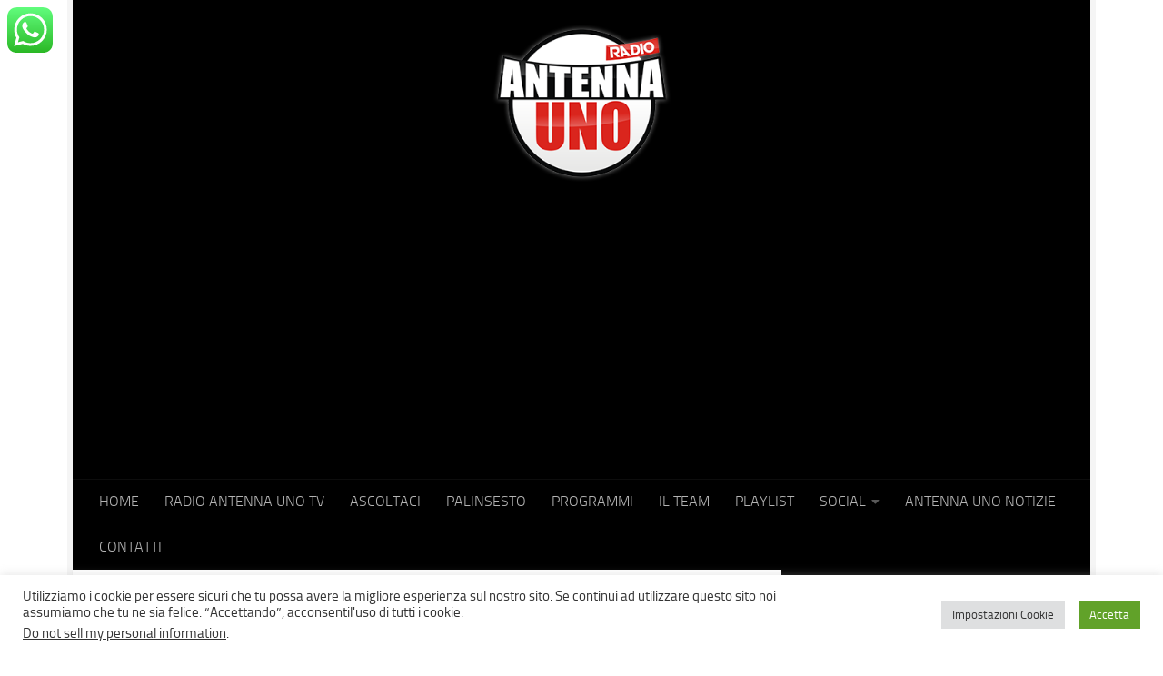

--- FILE ---
content_type: text/html; charset=UTF-8
request_url: https://antennauno.it/wp-admin/admin-ajax.php?action=radio_station_upcoming_shows&instance=1&title=A%20SEGUIRE&limit=1&ajax=on&dynamic=0&no_shows=&hide_empty=0&show_link=1&title_position=right&show_avatar=1&avatar_size=thumbnail&avatar_width=75X75&show_sched=1&countdown=1&time_format=&display_hosts=1&link_hosts=0&show_encore=0&widget=1&block=0&id=1&for_time=1769130223
body_size: 645
content:
<div id="widget-contents">
<ul class="upcoming-shows-list on-air-upcoming-list countdown">
<li class="upcoming-show on-air-dj">
<div class="upcoming-show-avatar on-air-dj-avatar float-left" style="width:75px;">
<a href="https://antennauno.it/show/giornale-e-caffe/">
<img width="150" height="150" src="https://antennauno.it/wp-content/uploads/2022/07/giornale-e-caffe-512-150x150.png" class="attachment-thumbnail size-thumbnail no-lazy" alt="" loading="lazy" />
</a>
</div>
<div class="upcoming-show-title on-air-dj-title">
<a href="https://antennauno.it/show/giornale-e-caffe/">
Giornale e Caffè
</a>
</div>
<div class="upcoming-show-hosts on-air-dj-names">
con Salvo Grippaldi</div>
<div class="upcoming-show-schedule on-air-dj-schedule"><div class="upcoming-show-shift on-air-dj-sched">
<span class="rs-time rs-start-time" data="1769148000" data-format="l, g:i a">venerdì, 7:00 am</span>
<span class="rs-sep rs-shift-sep"> - </span>
<span class="rs-time rs-end-time" data="1769155200" data-format="g:i a">9:00 am</span>
</div><div class="show-user-time">
[<span class="rs-time rs-start-time"></span>
<span class="rs-sep rs-shift-sep"> - </span>
<span class="rs-time rs-end-time"></span>]
</div>
</div>
<span class="radio-clear"></span>
<div class="upcoming-show-countdown rs-countdown"></div>
</li>
<li style="display:none;">
<input type="hidden" class="current-time-override" value="1769130223"><input type="hidden" class="upcoming-show-times" value="1769148000-1769155200">
</li>
</ul>
</div>
<script>instance = parent.document.getElementById('upcoming-shows-widget-1');
if (instance) {instance.style.display = '';}
widget = document.getElementById('widget-contents').innerHTML;
parent.document.getElementById('rs-upcoming-shows-1').innerHTML = widget;
countdown = setInterval(function() {
if (typeof parent.radio_countdown == 'function') {
parent.radio_countdown();
clearInterval(countdown);
}
}, 1000);
</script>


--- FILE ---
content_type: text/html; charset=utf-8
request_url: https://www.google.com/recaptcha/api2/aframe
body_size: 267
content:
<!DOCTYPE HTML><html><head><meta http-equiv="content-type" content="text/html; charset=UTF-8"></head><body><script nonce="oaFUSkgltPCVi9ZPACiiRw">/** Anti-fraud and anti-abuse applications only. See google.com/recaptcha */ try{var clients={'sodar':'https://pagead2.googlesyndication.com/pagead/sodar?'};window.addEventListener("message",function(a){try{if(a.source===window.parent){var b=JSON.parse(a.data);var c=clients[b['id']];if(c){var d=document.createElement('img');d.src=c+b['params']+'&rc='+(localStorage.getItem("rc::a")?sessionStorage.getItem("rc::b"):"");window.document.body.appendChild(d);sessionStorage.setItem("rc::e",parseInt(sessionStorage.getItem("rc::e")||0)+1);localStorage.setItem("rc::h",'1769130226799');}}}catch(b){}});window.parent.postMessage("_grecaptcha_ready", "*");}catch(b){}</script></body></html>

--- FILE ---
content_type: text/css
request_url: https://antennauno.it/wp-content/boost-cache/static/5a967cdf25.min.css
body_size: 2798
content:
.radio-clear{display:block;clear:both}.rs-countdown{font-size:.8em}.show-user-time{display:none;font-style:italic}.radio-timezone-title,.radio-timezone{display:inline-block}.radio-timezone-title,.radio-user-timezone-title,.radio-clock-title{font-weight:700}.radio-user-timezone-title,.radio-user-timezone{display:none}.radio-user-timezone{font-style:italic}.radio-server-time,.radio-server-date,.radio-server-zone,.radio-user-time,.radio-user-date,.radio-user-zone{display:inline-block}.widget .radio-clock-title{float:left}.radio-clock-title{min-width:100px;min-height:40px;display:inline-block}.radio-timezone-title,.radio-user-timezone-title{min-width:120px}.radio-server-time,.radio-user-time,.radio-server-date,.radio-user-date{margin-left:10px}.radio-server-zone,.radio-user-zone{margin-left:20px}.radio-user-time,.radio-user-date,.radio-user-zone{font-style:italic}.radio-station-clock-widget .radio-station-server-clock,.radio-station-clock-widget .radio-station-user-clock{font-size:.9em;margin-top:10px;display:inline-block}.radio-station-clock-widget .radio-server-zone,.radio-station-clock-widget .radio-user-zone{display:block;margin-left:110px;font-size:.9em}.user-timezone-change,.user-timezone-select{display:inline-block}.genre-archive,.language-archive{clear:both}.show-archive-list,.playlist-archive-list,.override-archive-list{list-style:none;padding-left:0}.show-archive-item,.playlist-archive-item,.override-archive-item{list-style:none;clear:both;padding-top:10px;padding-bottom:10px}.show-archive-item-thumbnail,.playlist-archive-item-thumbnail,.override-archive-item-thumbnail{float:left;padding-right:20px}.genre-archive .show-archive-item-title,.language-archive .show-archive-item-title{font-size:1em;margin-bottom:5px}.genre-archive .show-archive-item-thumbnail,.language-archive .show-archive-item-thumbnail{width:120px;height:auto}.show-archive-item-title,.playlist-archive-item-title,.override-archive-item-title{font-size:1.25em;margin-bottom:10px}.show-archive-item-content,.playlist-archive-item-content,.override-archive-item-content,.show-archive-item-excerpt,.playlist-archive-item-excerpt,.override-archive-item-excerpt{font-size:.8em}.show-archives.grid .show-archive-item,.override-archives.grid .override-archive-item,.genres-archive.grid .show-archive-item,.languages-archive.grid .show-archive-item,.playlist-archives.grid .playlist-archive-item{display:inline-block;vertical-align:top;text-align:center;width:220px}.show-archives.grid .show-archive-item-thumbnail,.override-archives.grid .override-archive-item-thumbnail,.genres-archive.grid .show-archive-item-thumbnail,.languages-archive.grid .show-archive-item-thumbnail,.playlist-archives.grid .playlist-archive-item-thumbnail{float:none}.show-post,.show-playlist,.show-host,.show-producer,.show-episode{padding-top:10px;padding-bottom:10px}.show-post-thumbnail,.show-playlist-thumbnail,.show-host-thumbnail,.show-producer-thumbnail,.show-episode-thumbnail,.show-post-info,.show-playlist-info,.show-host-info,.show-producer-info,.show-episode-info{display:table-cell;vertical-align:top}.show-post-thumbnail,.show-playlist-thumbnail,.show-host-thumbnail,.show-producer-thumbnail,.show-episode-thumbnail{padding-right:30px;margin-top:10px;min-width:150px}.show-post-info,.show-playlist-info,.show-host-info,.show-producer-info,.show-episode-info{max-width:600px}.show-post-title,.show-playlist-title,.show-host-title,.show-producer-title,.show-episode-title{margin-bottom:10px}.show-pagination-buttons,.show-pagination-buttons::after,.archive-pagination-buttons,.archive-pagination-buttons::after{clear:both;content:"";display:block}.show-pagination-button,.archive-pagination-button{float:left;display:inline-block;width:30px;margin-right:7px;cursor:pointer;text-align:center;background-color:#eee;border-radius:7px;border:1px solid #777;font-size:1em;color:#444;padding:5px}.show-pagination-button a,.show-pagination-button a:hover,.archive-pagination-button a,.archive-pagination a:hover{text-decoration:none}.show-pagination-button.arrow-button,.archive-pagination-button.arrow-button{padding-top:4px;padding-bottom:6px}.show-pagination-button.active,.archive-pagination-button.active{background-color:#fff0;font-weight:700}.show-pagination-button:hover,.archive-pagination-button:hover{background-color:#f5f5f5}ul.current-show-list,ul.current-show-list li,ul.upcoming-shows-list,ul.upcoming-shows-list li{list-style:none;padding-left:0}.current-show-avatar,.upcoming-show-avatar,.on-air-dj-avatar{padding-bottom:5px;display:block;max-width:90%}.current-show-avatar img,.upcoming-show-avatar img,.on-air-dj-avatar img{width:100%;height:auto}.current-show-avatar.float-left,.upcoming-show-avatar.float-left,.on-air-dj-avatar.float-left{float:left;margin-right:15px}.current-show-avatar.float-right,.upcoming-show-avatar.float-right,.on-air-dj-avatar.float-right{float:right;margin-left:15px}.current-show-list .current-show-title,.on-air-list .on-air-dj-title{font-size:1.25em}.current-show-encore,.upcoming-show-encore,.on-air-dj-encore{font-style:italic}.current-show-encore,.current-show-hosts,.on-air-dj-encore,.on-air-dj-names{font-size:.85em}.current-show-hosts,.upcoming-show-hosts,.on-air-dj-names{overflow:hidden}.current-show-list,.upcoming-shows-list,.on-air-list,.widget .on-air-list,.on-air-upcoming-list,.widget .on-air-upcoming-list{list-style:none}.current-show-countdown .rs-label,.upcoming-show-countdown .rs-label{font-weight:700}.current-show-countdown .rs-hours,.current-show-countdown .rs-minutes,.current-show-countdown .rs-seconds,.upcoming-show-countdown .rs-hours,.upcoming-show-countdown .rs-minutes,.upcoming-show-countdown .rs-seconds,.show-playlist-countdown .rs-hours,.show-playlist-countdown .rs-minutes,.show-playlist-countdown .rs-seconds{background-color:#F0F0F0;padding:1px 3px}.current-show-countdown,.upcoming-show-countdown,.show-playlist-countdown{margin-top:5px;margin-bottom:5px}.current-show-desc,.on-air-dj-desc,.current-show-playlist,.on-air-dj-playlist{font-size:.8em;margin-top:5px;margin-bottom:5px}.current-show-schedule,.upcoming-show-schedule,.on-air-dj-schedule{font-size:.85em;margin-top:10px;margin-bottom:10px;overflow:hidden}.current-show-shifts,.upcoming-show-shifts,.on-air-dj-sched{font-size:.85em;margin-top:5px;margin-bottom:5px}.current-show .show-user-time,.upcoming-show-schedule .show-user-time{font-size:.85em}.current-shift-list,.current-shift-list-item{margin:0!important;padding:0!important}.current-shift-list .current-shift-list-item{list-style:disc;text-indent:20px}.current-show-schedule .current-show-shifts.current-shift{font-style:italic}.upcoming-shows-list .upcoming-show-title,.on-air-upcoming-list .on-air-dj-title{font-size:1em}.upcoming-shows-list .upcoming-show-encore,.upcoming-shows-list .upcoming-show-hosts,.on-air-upcoming-list .on-air-dj-encore,.on-air-upcoming-list .on-air-dj-names{font-size:.75em}.show-playlist-tracks{line-height:1.6em}.show-playlist-track{margin-bottom:10px;font-size:.75em}.cookielawinfo-column-1{width:25%}.cookielawinfo-column-2{width:10%}.cookielawinfo-column-3{width:15%}.cookielawinfo-column-4{width:50%}.cookielawinfo-simple thead{width:100%}.cookielawinfo-simple td{padding:5px 5px 5px 0;vertical-align:top}.cookielawinfo-simple thead th{padding-right:10px;text-align:left}.cookielawinfo-modern{border:1px solid #e3e3e3;background-color:#f2f2f2;width:100%;border-radius:6px;-webkit-border-radius:6px;-moz-border-radius:6px}.cookielawinfo-modern td,.cookielawinfo-modern th{padding:5px;color:#333}.cookielawinfo-modern thead{font-family:"Lucida Sans Unicode","Lucida Grande",sans-serif;padding:.2em 0 .2em .5em;text-align:left;color:#4B4B4B;background-color:#C8C8C8;background-image:-webkit-gradient(linear,left top,left bottom,from(#f2f2f2),to(#e3e3e3),color-stop(.6,#B3B3B3));background-image:-moz-linear-gradient(top,#D6D6D6,#B0B0B0,#B3B3B3 90%);border-bottom:solid 1px #999}.cookielawinfo-modern th{font-family:'Helvetica Neue',Helvetica,Arial,sans-serif;font-size:17px;line-height:20px;font-style:normal;font-weight:400;text-align:left;text-shadow:#fff 1px 1px 1px}.cookielawinfo-modern td{line-height:20px;font-family:'Helvetica Neue',Helvetica,Arial,sans-serif;font-size:14px;border-bottom:1px solid #fff;border-top:1px solid #fff}.cookielawinfo-modern tr.cookielawinfo-row:hover{background-color:#fff}.cookielawinfo-elegant{border:1px solid #DFDFDF;background-color:#F9F9F9;width:100%;-moz-border-radius:3px;-webkit-border-radius:3px;border-radius:3px;font-family:Arial,"Bitstream Vera Sans",Helvetica,Verdana,sans-serif;color:#333}.cookielawinfo-elegant tr{border-top-color:#fff;border-bottom:1px solid #DFDFDF;color:#555}.cookielawinfo-elegant th{text-shadow:rgb(255 255 255 / .796875) 0 1px 0;font-family:Georgia,"Times New Roman","Bitstream Charter",Times,serif;font-weight:400;padding:7px 7px 8px;text-align:left;line-height:1.3em;font-size:14px}.cookielawinfo-elegant td{font-size:12px;padding:4px 7px 2px;vertical-align:top}.cookielawinfo-rounded{background-color:#f5f5f5;padding:5px;border-radius:5px;-moz-border-radius:5px;-webkit-border-radius:5px;border:1px solid #ebebeb}.cookielawinfo-rounded td,.rounded th{padding:1px 5px}.cookielawinfo-rounded thead{text-shadow:0 1px 0 #fff;color:#999}.cookielawinfo-rounded th{text-align:left;text-transform:uppercase;font-size:11pt;border-bottom:1px solid #fff;padding:1px 5px}.cookielawinfo-rounded td{font-size:10pt;padding:5px}.cookielawinfo-rounded tr.cookielawinfo-row:hover{background-color:#fff}table.cookielawinfo-classic{font-family:Verdana,Arial,Helvetica,sans-serif;border-collapse:collapse;border-left:1px solid #ccc;border-top:1px solid #ccc;color:#333}table.cookielawinfo-classic thead tr th{text-transform:uppercase;background:#e2e2e2}table.cookielawinfo-classic tfoot tr th,table.cookielawinfo-classic tfoot tr td{text-transform:uppercase;color:#000;font-weight:700}table.cookielawinfo-classic tfoot tr th{width:20%}table.cookielawinfo-classic tfoot tr td{width:80%}table.cookielawinfo-classic td,table.cookielawinfo-classic th{border-right:1px solid #ccc;border-bottom:1px solid #ccc;padding:5px;line-height:1.8em;font-size:.8em;vertical-align:top;width:20%}table.cookielawinfo-classic tr.odd th,table.cookielawinfo-classic tr.odd td{background:#efefef}table.cookielawinfo-winter{font:85% "Lucida Grande","Lucida Sans Unicode","Trebuchet MS",sans-serif;padding:0;margin:10px 0 20px;border-collapse:collapse;color:#333;background:#F3F5F7}table.cookielawinfo-winter a{color:#3A4856;text-decoration:none;border-bottom:1px solid #C6C8CB}table.cookielawinfo-winter a:visited{color:#777}table.cookielawinfo-winter a:hover{color:#000}table.cookielawinfo-winter caption{text-align:left;text-transform:uppercase;padding-bottom:10px;font:200% "Lucida Grande","Lucida Sans Unicode","Trebuchet MS",sans-serif}table.cookielawinfo-winter thead th{background:#3A4856;padding:15px 10px;color:#fff;text-align:left;font-weight:400}table.cookielawinfo-winter tbody{border-left:1px solid #EAECEE;border-right:1px solid #EAECEE}table.cookielawinfo-winter tbody{border-bottom:1px solid #EAECEE}table.cookielawinfo-winter tbody td,table.cookielawinfo-winter tbody th{padding:10px;background:url(/wp-content/plugins/cookie-law-info/legacy/public/css/../../images/td_back.gif) repeat-x;text-align:left}table.cookielawinfo-winter tbody tr{background:#F3F5F7}table.cookielawinfo-winter tbody tr.odd{background:#F0F2F4}table.cookielawinfo-winter tbody tr:hover{background:#EAECEE;color:#111}table.cookielawinfo-winter tfoot td,table.cookielawinfo-winter tfoot th,table.cookielawinfo-winter tfoot tr{text-align:left;font:120% "Lucida Grande","Lucida Sans Unicode","Trebuchet MS",sans-serif;text-transform:uppercase;background:#fff;padding:10px}@media(max-width:800px){table.cookielawinfo-row-cat-table td,table.cookielawinfo-row-cat-table th{width:23%;font-size:12px;word-wrap:break-word}table.cookielawinfo-row-cat-table .cookielawinfo-column-4,table.cookielawinfo-row-cat-table .cookielawinfo-column-4{width:45%}}.cookielawinfo-row-cat-title{border-bottom:1px solid #eee;text-align:center}.cookielawinfo-row-cat-title-head{text-align:center}.cookielawinfo-row-cat-table{width:99%;margin-left:5px}